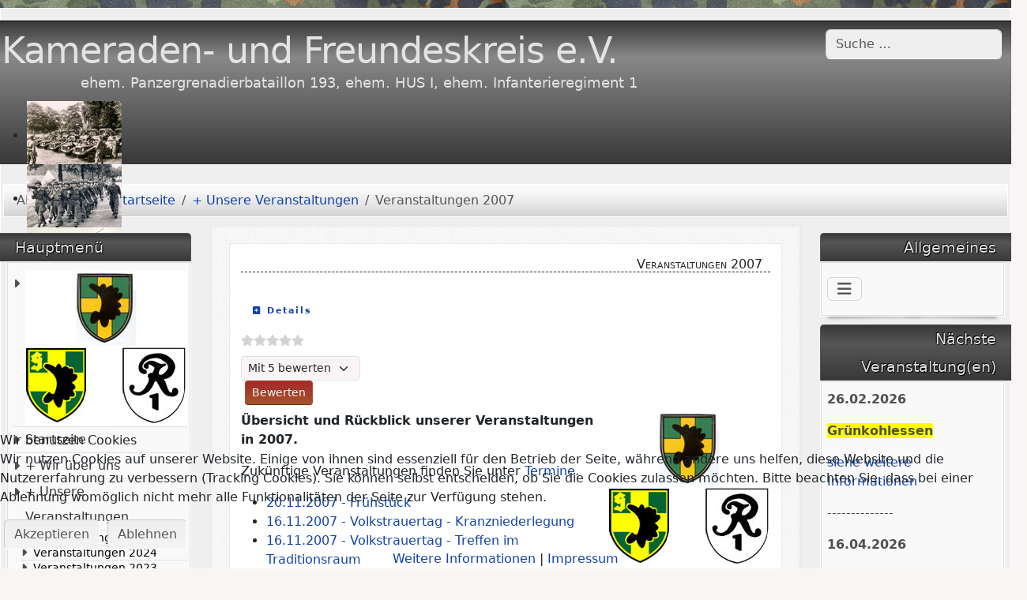

--- FILE ---
content_type: text/html; charset=utf-8
request_url: https://www.panzergrenadierbataillon193.de/index.php/unsere-veranstaltungen/veranstaltungen-2007
body_size: 12837
content:
<!DOCTYPE html>
<html lang="de-de" dir="ltr">
	<head>
		<meta name="viewport" content="width=device-width, initial-scale=1">
		<meta charset="utf-8">
	<meta name="rights" content="Kameraden- und Freundeskreis e.V.">
	<meta name="author" content="Karl-Heinz Löffler">
	<meta name="description" content="Kameraden- und Freundeskreis e.V.">
	<meta name="generator" content="Joomla! - Open Source Content Management - Version 5.4.1">
	<title>Kameraden- und Freundkreis e.V. – Veranstaltungen 2007</title>
	<link href="/media/system/images/joomla-favicon.svg" rel="icon" type="image/svg+xml">
	<link href="/media/system/images/favicon.ico" rel="alternate icon" type="image/vnd.microsoft.icon">
	<link href="/media/system/images/joomla-favicon-pinned.svg" rel="mask-icon" color="#000">
	<link href="https://www.panzergrenadierbataillon193.de/index.php/component/finder/search?format=opensearch&amp;Itemid=101" rel="search" title="OpenSearch Kameraden- und Freundkreis e.V." type="application/opensearchdescription+xml">

		<link href="/media/vendor/bootstrap/css/bootstrap.min.css?5.3.8" rel="stylesheet">
	<link href="/media/system/css/joomla-fontawesome.min.css?6e35cf" rel="stylesheet">
	<link href="/media/plg_content_vote/css/rating.min.css?6e35cf" rel="stylesheet">
	<link href="/media/templates/site/allrounder/css/template.css?6e35cf" rel="stylesheet">
	<link href="/media/plg_system_webauthn/css/button.min.css?6e35cf" rel="stylesheet">
	<link href="/media/vendor/awesomplete/css/awesomplete.css?1.1.7" rel="stylesheet">
	<link href="/media/vendor/joomla-custom-elements/css/joomla-alert.min.css?0.4.1" rel="stylesheet">
	<link href="/plugins/system/cookiehint/css/redimstyle.css?6e35cf" rel="stylesheet">
	<link href="/media/com_jce/site/css/content.min.css?badb4208be409b1335b815dde676300e" rel="stylesheet">
	<link href="/modules/mod_ebrlatestentries/src/Asset/Css/ebrlatestentries.min.css" rel="stylesheet">
	<link href="/modules/mod_djimageslider/themes/default/css/djimageslider.css" rel="stylesheet">
	<style>:root {
  --bs-body-bg: rgb(250, 245, 245);
  --bs-body-bg-rgb: 250, 245, 245;
  --bs-body-color: rgb(33, 37, 41);
  --bs-body-color-rgb: 33, 37, 41;
  --bs-body-font-size: 1rem;
  --bs-body-line-height: 1.5;
  ;
  --allrounder-link-color: #1342ad;
  --allrounder-logo-color: #e3e3e3;
  --allrounder-slogan-color: #e3e3e3;
  --allrounder-wrapper-bg-color: rgba(239, 239, 239, 1);
  --allrounder-wrapper-bg-opacity: 1;
  --allrounder-wrapper-border-color: #ffffff;
  --allrounder-header-bg-color: #383838;
  --allrounder-header-bg-color-light: #888888;
  --allrounder-header-border-color: #000000;
  --allrounder-header-ribbon-color: #222222;
  --allrounder-subhead-bg-color: #f9f9f9;
  --allrounder-subhead-bg-color-dark: #d4d4d4;
  --allrounder-subhead-border-color: #ffffff;
  --allrounder-subhead-font-color: #555555;
  --allrounder-content-bg-color: #f9f9f9;
  --allrounder-content-border-color: #e9e9e9;
  --allrounder-article-bg-color: #ffffff;
  --allrounder-article-border-color: #e9e9e9;
  --allrounder-article-font-color: #484848;
  --allrounder-left-sidebar-width: 20%;
  --allrounder-right-sidebar-width: 20%;
  --allrounder-margin-top: 10px;
  --allrounder-margin-bottom: 5px;
  --allrounder-padding-top: 15px;
  --allrounder-padding-bottom: 10px;
  --allrounder-subfoot-bg-color: #313131;
  --allrounder-subfoot-font-color: #5b6c71;
  --allrounder-subfoot-border-top-color: #ffffff;
  --allrounder-subfoot-border-bottom-color: #222222;
  --allrounder-footer-bg-color: #222222;
  --allrounder-footer-bg-color-light: #7b7b7b;
  --allrounder-footer-font-color: #5b6c71;
  --allrounder-footer-border-color: #444444;
  --allrounder-footer-ribbon-color: #222222;
  --allrounder-footer-gotop-color: #ffffff;
  --allrounder-sidebar-module-title-bg-color: #383838;
  --allrounder-sidebar-module-title-bg-color-light: #565656;
  --allrounder-sidebar-module-title-border-color-top: #555555;
  --allrounder-sidebar-module-title-border-color-inner: #555555;
  --allrounder-sidebar-module-title-border-color-outer: #999999;
  --allrounder-sidebar-module-title-font-color: #dddddd;
  --allrounder-sidebar-module-title-ribbon-color: #222222;
  --allrounder-sidebar-module-content-bg-color: #f9f9f9;
  --allrounder-sidebar-module-content-border-color-inner: #dddddd;
  --allrounder-sidebar-module-content-border-color-outer: #ffffff;
  --allrounder-sidebar-module-content-font-color: #505050;
  --allrounder-module-font-color: #505050;
  --allrounder-module-bg-color: #ffffff;
  --allrounder-module-border-color: #dddddd;
  --allrounder-module-title-bg-color: #efefef;
  --allrounder-module-title-bg-color-light: #f2f2f2;
  --allrounder-module-title-border-color: #dddddd;
  --allrounder-menu-font-color: #333333;
  --allrounder-menu-border-bottom-color: #cccccc;
  --allrounder-menu-font-hover-color: #000000;
  --allrounder-menu-font-current-color: #000000;
  --allrounder-menu-font-submenu-color: #000000;
  --allrounder-input-font-color: #555555;
  --allrounder-input-bg-color: #efefef;
  --allrounder-input-font-hover-color: #555555;
  --allrounder-input-bg-hover-color: #f9f9f9;
  --allrounder-input-border-left-color: #cccccc;
  --allrounder-input-border-top-color: #cccccc;
  --allrounder-input-border-right-color: #ffffff;
  --allrounder-input-border-bottom-color: #ffffff;
  --allrounder-button-font-color: #555555;
  --allrounder-button-bg-color: #efefef;
  --allrounder-button-bg-color-light: #f4f4f4;
  --allrounder-button-font-hover-color: #000000;
  --allrounder-button-bg-hover-color: #ffffff;
  --allrounder-button-bg-hover-color-light: #ffffff;
  --allrounder-button-border-left-color: #cccccc;
  --allrounder-button-border-top-color: #cccccc;
  --allrounder-button-border-right-color: #ffffff;
  --allrounder-button-border-bottom-color: #ffffff;
  --allrounder-tooltip-font-color: #800000;
  --allrounder-tooltip-bg-color: #f2f3f5;
  --allrounder-tooltip-border-color: #a6a7ab;
  --allrounder-dropdown-bg-image: url(../images/menu/dropdown-smooth.png);
  --allrounder-dropdown-bg-image-parent: url(../images/menu/menu-parent-smooth.png);
  --allrounder-dropdown-bg-image-parent-hover: url(../images/menu/menu-parent-hover-smooth.png);
  --allrounder-dropdown-bg-color: #222222;
  --allrounder-dropdown-border-top-color: #ffffff;
  --allrounder-dropdown-border-bottom-color: #ffffff;
  --allrounder-dropdown-li-border-right-color: #555555;
  --allrounder-dropdown-li-a-border-left-color: #000000;
  --allrounder-dropdown-li-a-border-top-color: #000000;
  --allrounder-dropdown-li-a-border-right-color: #222222;
  --allrounder-dropdown-li-a-border-bottom-color: #333333;
  --allrounder-dropdown-li-a-font-color: #cccccc;
  --allrounder-dropdown-li-a-bg-color: #222222;
  --allrounder-dropdown-li-a-font-hover-color: #ffffff;
  --allrounder-dropdown-li-a-font-hover-color: #ffffff;
  --allrounder-dropdown-l2-ul-bg-color: #222222;
  --allrounder-dropdown-l2-ul-border-color: #000000;
  --allrounder-dropdown-l2-ul-li-a-border-left-color: #333333;
  --allrounder-dropdown-l2-ul-li-a-border-top-color: #000000;
  --allrounder-dropdown-l2-ul-li-a-border-right-color: #333333;
  --allrounder-dropdown-l2-ul-li-a-border-bottom-color: #333333;
  --allrounder-dropdown-l2-ul-li-a-font-color: #999999;
  --allrounder-dropdown-l2-ul-li-a-font-hover-color: #ffffff;
  --allrounder-dropdown-l2-ul-li-a-bg-color: #171717;
  --allrounder-dropdown-l2-ul-li-a-bg-hover-color: #212121;
}
body {
  background-image: url(https://www.panzergrenadierbataillon193.de/images/kfk/Flecktarn.jpg);
  background-repeat: repeat;
}</style>
	<style>#redim-cookiehint-bottom {position: fixed; z-index: 99999; left: 0px; right: 0px; bottom: 0px; top: auto !important;}</style>

		<script src="/media/templates/site/allrounder/js/template.js?6e35cf" defer></script>
	<script src="/media/vendor/jquery/js/jquery.min.js?3.7.1"></script>
	<script src="/media/legacy/js/jquery-noconflict.min.js?504da4"></script>
	<script type="application/json" class="joomla-script-options new">{"joomla.jtext":{"PLG_SYSTEM_WEBAUTHN_ERR_CANNOT_FIND_USERNAME":"Das Feld für den Benutzernamen wurde im Login-Modul nicht gefunden. Die passwortlose Authentifizierung funktioniert auf dieser Website nicht, bitte ein anderes Login-Modul verwenden.","PLG_SYSTEM_WEBAUTHN_ERR_EMPTY_USERNAME":"Bitte nur den Benutzernamen (aber NICHT das Passwort) eingeben, bevor die Anmeldeschaltfläche für Passkeys ausgewählt wird.","PLG_SYSTEM_WEBAUTHN_ERR_INVALID_USERNAME":"Der angegebene Benutzername entspricht nicht einem Benutzerkonto, das eine passwortlose Anmeldung auf dieser Website ermöglicht hat.","JSHOWPASSWORD":"Passwort anzeigen","JHIDEPASSWORD":"Passwort ausblenden","MOD_FINDER_SEARCH_VALUE":"Suche &hellip;","COM_FINDER_SEARCH_FORM_LIST_LABEL":"Suchergebnisse","JLIB_JS_AJAX_ERROR_OTHER":"Beim Abrufen von JSON-Daten wurde ein HTTP-Statuscode %s zurückgegeben.","JLIB_JS_AJAX_ERROR_PARSE":"Ein Parsing-Fehler trat bei der Verarbeitung der folgenden JSON-Daten auf:<br><code style='color:inherit;white-space:pre-wrap;padding:0;margin:0;border:0;background:inherit;'>%s<\/code>","ERROR":"Fehler","MESSAGE":"Nachricht","NOTICE":"Hinweis","WARNING":"Warnung","JCLOSE":"Schließen","JOK":"OK","JOPEN":"Öffnen"},"finder-search":{"url":"\/index.php\/component\/finder\/?task=suggestions.suggest&format=json&tmpl=component&Itemid=101"},"system.paths":{"root":"","rootFull":"https:\/\/www.panzergrenadierbataillon193.de\/","base":"","baseFull":"https:\/\/www.panzergrenadierbataillon193.de\/"},"csrf.token":"8453c40625f2b12b4f559a13f8928004","system.keepalive":{"interval":840000,"uri":"\/index.php\/component\/ajax\/?format=json"}}</script>
	<script src="/media/system/js/core.min.js?a3d8f8"></script>
	<script src="/media/vendor/bootstrap/js/collapse.min.js?5.3.8" type="module"></script>
	<script src="/media/system/js/keepalive.min.js?08e025" type="module"></script>
	<script src="/media/system/js/fields/passwordview.min.js?61f142" defer></script>
	<script src="/media/vendor/awesomplete/js/awesomplete.min.js?1.1.7" defer></script>
	<script src="/media/com_finder/js/finder.min.js?755761" type="module"></script>
	<script src="/media/system/js/messages.min.js?9a4811" type="module"></script>
	<script src="/media/plg_system_webauthn/js/login.min.js?6e35cf" defer></script>
	<script src="/media/djextensions/jquery-easing-1.4.1/jquery.easing.min.js"></script>
	<script src="/modules/mod_djimageslider/assets/js/slider.js?v=4.6.4"></script>
	<script type="application/ld+json">{"@context":"https://schema.org","@type":"BreadcrumbList","@id":"https://www.panzergrenadierbataillon193.de/#/schema/BreadcrumbList/17","itemListElement":[{"@type":"ListItem","position":1,"item":{"@id":"https://www.panzergrenadierbataillon193.de/index.php","name":"Startseite"}},{"@type":"ListItem","position":2,"item":{"@id":"https://www.panzergrenadierbataillon193.de/index.php/unsere-veranstaltungen","name":"+ Unsere Veranstaltungen"}},{"@type":"ListItem","position":3,"item":{"@id":"https://www.panzergrenadierbataillon193.de/index.php/unsere-veranstaltungen/veranstaltungen-2007","name":"Veranstaltungen 2007"}}]}</script>
	<script type="application/ld+json">{"@context":"https://schema.org","@graph":[{"@type":"Organization","@id":"https://www.panzergrenadierbataillon193.de/#/schema/Organization/base","name":"Kameraden- und Freundkreis e.V.","url":"https://www.panzergrenadierbataillon193.de/"},{"@type":"WebSite","@id":"https://www.panzergrenadierbataillon193.de/#/schema/WebSite/base","url":"https://www.panzergrenadierbataillon193.de/","name":"Kameraden- und Freundkreis e.V.","publisher":{"@id":"https://www.panzergrenadierbataillon193.de/#/schema/Organization/base"},"potentialAction":{"@type":"SearchAction","target":"https://www.panzergrenadierbataillon193.de/index.php/component/finder/search?q={search_term_string}&amp;Itemid=101","query-input":"required name=search_term_string"}},{"@type":"WebPage","@id":"https://www.panzergrenadierbataillon193.de/#/schema/WebPage/base","url":"https://www.panzergrenadierbataillon193.de/index.php/unsere-veranstaltungen/veranstaltungen-2007","name":"Kameraden- und Freundkreis e.V. – Veranstaltungen 2007","description":"Kameraden- und Freundeskreis e.V.","isPartOf":{"@id":"https://www.panzergrenadierbataillon193.de/#/schema/WebSite/base"},"about":{"@id":"https://www.panzergrenadierbataillon193.de/#/schema/Organization/base"},"inLanguage":"de-DE","breadcrumb":{"@id":"https://www.panzergrenadierbataillon193.de/#/schema/BreadcrumbList/17"}},{"@type":"Article","@id":"https://www.panzergrenadierbataillon193.de/#/schema/com_content/article/412","name":"Veranstaltungen 2007","headline":"Veranstaltungen 2007","inLanguage":"de-DE","interactionStatistic":{"@type":"InteractionCounter","userInteractionCount":4032},"isPartOf":{"@id":"https://www.panzergrenadierbataillon193.de/#/schema/WebPage/base"}}]}</script>

			
<!-- BEGIN Advanced Google Analytics - http://deconf.com/advanced-google-analytics-joomla/ -->

<script async src="https://www.googletagmanager.com/gtag/js?id=G-5VRXPE48CF"></script>
<script>
  window.dataLayer = window.dataLayer || [];
  function gtag(){dataLayer.push(arguments);}
  gtag('js', new Date());
  gtag('config', 'G-5VRXPE48CF')
  if (window.performance) {
    var timeSincePageLoad = Math.round(performance.now());
    gtag('event', 'timing_complete', {
      'name': 'load',
      'value': timeSincePageLoad,
      'event_category': 'JS Dependencies'
    });
  }
</script>
<!-- END Advanced Google Analytics -->


</head>
	<body>
		<div id="wrapper" class="container-md has-ribbons">
									<div id="header_container">
									<div id="header">
																			<div id="banner_outer">
								<div id="banner">
									
<form class="mod-finder js-finder-searchform form-search" action="/index.php/component/finder/search?Itemid=101" method="get" role="search">
    <label for="mod-finder-searchword130" class="visually-hidden finder">Suchen</label><input type="text" name="q" id="mod-finder-searchword130" class="js-finder-search-query form-control" value="" placeholder="Suche &hellip;">
            <input type="hidden" name="Itemid" value="101"></form>

								</div>
							</div>
												<div id="logo">
																													<a class="logo"
								   href="/index.php">Kameraden- und Freundeskreis e.V.</a>
																						<div class="slogan">ehem. Panzergrenadierbataillon 193, ehem. HUS I, ehem. Infanterieregiment 1</div>
													</div>
													<div id="headermodule2">
								

<div style="border: 0px !important;">
    <div id="djslider-loader141" class="djslider-loader djslider-loader-default" data-animation='{"auto":"1","looponce":"0","transition":"easeInOutCubic","css3transition":"cubic-bezier(0.645, 0.045, 0.355, 1.000)","duration":400,"delay":3400}' data-djslider='{"id":141,"slider_type":"0","slide_size":123,"visible_slides":"9","direction":"left","show_buttons":"1","show_arrows":"1","preload":"800","css3":"1"}' tabindex="0">
        <div id="djslider141" class="djslider djslider-default" style="height: 80px; width: 1104px; max-width: 1104px !important;">
            <div id="slider-container141" class="slider-container" >
                <ul id="slider141" class="djslider-in">
                                            <li style="margin: 0 3px 0px 0 !important; height: 80px; width: 120px;">
                                                                                            <img class="dj-image" src="/images/header/1960-21.jpg" alt="1960-21.jpg"  style="width: 100%; height: auto;"/>
                                                                                        
                        </li>
                                            <li style="margin: 0 3px 0px 0 !important; height: 80px; width: 120px;">
                                                                                            <img class="dj-image" src="/images/header/1960-30.jpg" alt="1960-30.jpg"  style="width: 100%; height: auto;"/>
                                                                                        
                        </li>
                                            <li style="margin: 0 3px 0px 0 !important; height: 80px; width: 120px;">
                                                                                            <img class="dj-image" src="/images/header/1961-085.jpg" alt="1961-085.jpg"  style="width: 100%; height: auto;"/>
                                                                                        
                        </li>
                                            <li style="margin: 0 3px 0px 0 !important; height: 80px; width: 120px;">
                                                                                            <img class="dj-image" src="/images/header/1961-84.jpg" alt="1961-84.jpg"  style="width: 100%; height: auto;"/>
                                                                                        
                        </li>
                                            <li style="margin: 0 3px 0px 0 !important; height: 80px; width: 120px;">
                                                                                            <img class="dj-image" src="/images/header/1965-158.jpg" alt="1965-158.jpg"  style="width: 100%; height: auto;"/>
                                                                                        
                        </li>
                                            <li style="margin: 0 3px 0px 0 !important; height: 80px; width: 120px;">
                                                                                            <img class="dj-image" src="/images/header/1967-1.jpg" alt="1967-1.jpg"  style="width: 100%; height: auto;"/>
                                                                                        
                        </li>
                                            <li style="margin: 0 3px 0px 0 !important; height: 80px; width: 120px;">
                                                                                            <img class="dj-image" src="/images/header/1970-024.jpg" alt="1970-024.jpg"  style="width: 100%; height: auto;"/>
                                                                                        
                        </li>
                                            <li style="margin: 0 3px 0px 0 !important; height: 80px; width: 120px;">
                                                                                            <img class="dj-image" src="/images/header/1970-19.jpg" alt="1970-19.jpg"  style="width: 100%; height: auto;"/>
                                                                                        
                        </li>
                                            <li style="margin: 0 3px 0px 0 !important; height: 80px; width: 120px;">
                                                                                            <img class="dj-image" src="/images/header/1973-64.jpg" alt="1973-64.jpg"  style="width: 100%; height: auto;"/>
                                                                                        
                        </li>
                                            <li style="margin: 0 3px 0px 0 !important; height: 80px; width: 120px;">
                                                                                            <img class="dj-image" src="/images/header/1975-alexi-05.jpg" alt="1975-alexi-05.jpg"  style="width: 100%; height: auto;"/>
                                                                                        
                        </li>
                                            <li style="margin: 0 3px 0px 0 !important; height: 80px; width: 120px;">
                                                                                            <img class="dj-image" src="/images/header/1976-mersmann-08.jpg" alt="1976-mersmann-08.jpg"  style="width: 100%; height: auto;"/>
                                                                                        
                        </li>
                                            <li style="margin: 0 3px 0px 0 !important; height: 80px; width: 120px;">
                                                                                            <img class="dj-image" src="/images/header/1978-10.jpg" alt="1978-10.jpg"  style="width: 100%; height: auto;"/>
                                                                                        
                        </li>
                                            <li style="margin: 0 3px 0px 0 !important; height: 80px; width: 120px;">
                                                                                            <img class="dj-image" src="/images/header/1978-20a.jpg" alt="1978-20a.jpg"  style="width: 100%; height: auto;"/>
                                                                                        
                        </li>
                                            <li style="margin: 0 3px 0px 0 !important; height: 80px; width: 120px;">
                                                                                            <img class="dj-image" src="/images/header/1978-stiller-15.jpg" alt="1978-stiller-15.jpg"  style="width: 100%; height: auto;"/>
                                                                                        
                        </li>
                                            <li style="margin: 0 3px 0px 0 !important; height: 80px; width: 120px;">
                                                                                            <img class="dj-image" src="/images/header/1979-alexi-01.jpg" alt="1979-alexi-01.jpg"  style="width: 100%; height: auto;"/>
                                                                                        
                        </li>
                                            <li style="margin: 0 3px 0px 0 !important; height: 80px; width: 120px;">
                                                                                            <img class="dj-image" src="/images/header/1981-01.jpg" alt="1981-01.jpg"  style="width: 100%; height: auto;"/>
                                                                                        
                        </li>
                                            <li style="margin: 0 3px 0px 0 !important; height: 80px; width: 120px;">
                                                                                            <img class="dj-image" src="/images/header/1981-loeffler-32.jpg" alt="1981-loeffler-32.jpg"  style="width: 100%; height: auto;"/>
                                                                                        
                        </li>
                                            <li style="margin: 0 3px 0px 0 !important; height: 80px; width: 120px;">
                                                                                            <img class="dj-image" src="/images/header/1981-loeffler-37.jpg" alt="1981-loeffler-37.jpg"  style="width: 100%; height: auto;"/>
                                                                                        
                        </li>
                                            <li style="margin: 0 3px 0px 0 !important; height: 80px; width: 120px;">
                                                                                            <img class="dj-image" src="/images/header/1981-manneck-09.jpg" alt="1981-manneck-09.jpg"  style="width: 100%; height: auto;"/>
                                                                                        
                        </li>
                                            <li style="margin: 0 3px 0px 0 !important; height: 80px; width: 120px;">
                                                                                            <img class="dj-image" src="/images/header/1982-11.jpg" alt="1982-11.jpg"  style="width: 100%; height: auto;"/>
                                                                                        
                        </li>
                                            <li style="margin: 0 3px 0px 0 !important; height: 80px; width: 120px;">
                                                                                            <img class="dj-image" src="/images/header/1982-dicks-15.jpg" alt="1982-dicks-15.jpg"  style="width: 100%; height: auto;"/>
                                                                                        
                        </li>
                                            <li style="margin: 0 3px 0px 0 !important; height: 80px; width: 120px;">
                                                                                            <img class="dj-image" src="/images/header/1982-loeffler-12.jpg" alt="1982-loeffler-12.jpg"  style="width: 100%; height: auto;"/>
                                                                                        
                        </li>
                                            <li style="margin: 0 3px 0px 0 !important; height: 80px; width: 120px;">
                                                                                            <img class="dj-image" src="/images/header/1983-08.jpg" alt="1983-08.jpg"  style="width: 100%; height: auto;"/>
                                                                                        
                        </li>
                                            <li style="margin: 0 3px 0px 0 !important; height: 80px; width: 120px;">
                                                                                            <img class="dj-image" src="/images/header/1983-manneck-11.jpg" alt="1983-manneck-11.jpg"  style="width: 100%; height: auto;"/>
                                                                                        
                        </li>
                                            <li style="margin: 0 3px 0px 0 !important; height: 80px; width: 120px;">
                                                                                            <img class="dj-image" src="/images/header/1983-manneck-27.jpg" alt="1983-manneck-27.jpg"  style="width: 100%; height: auto;"/>
                                                                                        
                        </li>
                                            <li style="margin: 0 3px 0px 0 !important; height: 80px; width: 120px;">
                                                                                            <img class="dj-image" src="/images/header/1984-manneck-02.jpg" alt="1984-manneck-02.jpg"  style="width: 100%; height: auto;"/>
                                                                                        
                        </li>
                                            <li style="margin: 0 3px 0px 0 !important; height: 80px; width: 120px;">
                                                                                            <img class="dj-image" src="/images/header/1984-manneck-22.jpg" alt="1984-manneck-22.jpg"  style="width: 100%; height: auto;"/>
                                                                                        
                        </li>
                                            <li style="margin: 0 3px 0px 0 !important; height: 80px; width: 120px;">
                                                                                            <img class="dj-image" src="/images/header/1985-37.jpg" alt="1985-37.jpg"  style="width: 100%; height: auto;"/>
                                                                                        
                        </li>
                                            <li style="margin: 0 3px 0px 0 !important; height: 80px; width: 120px;">
                                                                                            <img class="dj-image" src="/images/header/1986-loeffler-01.jpg" alt="1986-loeffler-01.jpg"  style="width: 100%; height: auto;"/>
                                                                                        
                        </li>
                                            <li style="margin: 0 3px 0px 0 !important; height: 80px; width: 120px;">
                                                                                            <img class="dj-image" src="/images/header/1987-scheidt-12.jpg" alt="1987-scheidt-12.jpg"  style="width: 100%; height: auto;"/>
                                                                                        
                        </li>
                                            <li style="margin: 0 3px 0px 0 !important; height: 80px; width: 120px;">
                                                                                            <img class="dj-image" src="/images/header/1988-loeffler-02.jpg" alt="1988-loeffler-02.jpg"  style="width: 100%; height: auto;"/>
                                                                                        
                        </li>
                                            <li style="margin: 0 3px 0px 0 !important; height: 80px; width: 120px;">
                                                                                            <img class="dj-image" src="/images/header/1988-manneck-37.jpg" alt="1988-manneck-37.jpg"  style="width: 100%; height: auto;"/>
                                                                                        
                        </li>
                                            <li style="margin: 0 3px 0px 0 !important; height: 80px; width: 120px;">
                                                                                            <img class="dj-image" src="/images/header/1989-37.jpg" alt="1989-37.jpg"  style="width: 100%; height: auto;"/>
                                                                                        
                        </li>
                                            <li style="margin: 0 3px 0px 0 !important; height: 80px; width: 120px;">
                                                                                            <img class="dj-image" src="/images/header/1989-54.jpg" alt="1989-54.jpg"  style="width: 100%; height: auto;"/>
                                                                                        
                        </li>
                                            <li style="margin: 0 3px 0px 0 !important; height: 80px; width: 120px;">
                                                                                            <img class="dj-image" src="/images/header/1989-manneck-35.jpg" alt="1989-manneck-35.jpg"  style="width: 100%; height: auto;"/>
                                                                                        
                        </li>
                                            <li style="margin: 0 3px 0px 0 !important; height: 80px; width: 120px;">
                                                                                            <img class="dj-image" src="/images/header/1996-01.jpg" alt="1996-01.jpg"  style="width: 100%; height: auto;"/>
                                                                                        
                        </li>
                                            <li style="margin: 0 3px 0px 0 !important; height: 80px; width: 120px;">
                                                                                            <img class="dj-image" src="/images/header/198811.jpg" alt="198811.jpg"  style="width: 100%; height: auto;"/>
                                                                                        
                        </li>
                                            <li style="margin: 0 3px 0px 0 !important; height: 80px; width: 120px;">
                                                                                            <img class="dj-image" src="/images/header/198930.jpg" alt="198930.jpg"  style="width: 100%; height: auto;"/>
                                                                                        
                        </li>
                                    </ul>
            </div>
                            <div id="navigation141" class="navigation-container" style="top: 37.5%; margin: 0 0.452898550725%;">
                                            <img id="prev141" class="prev-button showOnHover" src="/modules/mod_djimageslider/themes/default/images/prev.png" alt="Previous" tabindex="0" />
                        <img id="next141" class="next-button showOnHover" src="/modules/mod_djimageslider/themes/default/images/next.png" alt="Next" tabindex="0" />
                                                                <img id="play141" class="play-button showOnHover" src="/modules/mod_djimageslider/themes/default/images/play.png" alt="Play" tabindex="0" />
                        <img id="pause141" class="pause-button showOnHover" src="/modules/mod_djimageslider/themes/default/images/pause.png" alt="Pause" tabindex="0" />
                                    </div>
                                </div>
    </div>
</div>
<div class="djslider-end" style="clear: both" tabindex="0"></div>
								<div class="clearfix"></div>
							</div>
												<span class="ribbon left">&nbsp;</span>
						<span class="ribbon right">&nbsp;</span>
					</div>
																			</div>
							<div id="subhead">
											<nav class="mod-breadcrumbs__wrapper" aria-label="Breadcrumbs">
    <ol class="mod-breadcrumbs breadcrumb px-3 py-2">
                    <li class="mod-breadcrumbs__here float-start">
                Aktuelle Seite: &#160;
            </li>
        
        <li class="mod-breadcrumbs__item breadcrumb-item"><a href="/index.php" class="pathway"><span>Startseite</span></a></li><li class="mod-breadcrumbs__item breadcrumb-item"><a href="/index.php/unsere-veranstaltungen" class="pathway"><span>+ Unsere Veranstaltungen</span></a></li><li class="mod-breadcrumbs__item breadcrumb-item active"><span>Veranstaltungen 2007</span></li>    </ol>
    </nav>

														</div>
						<div id="foot_container">
					<div id="foot">
					<div id="foot1" class="row">
				<div class="foot1 allrounderchrome ">
	<div class="module-content shadowed">
		<div class="chrome-border">
			<div class="module-inner">
									<h3 class="moduleh3">
						Neueste Beiträge					</h3>
								<ul class="mod-articleslatest latestnews mod-list">
    <li itemscope itemtype="https://schema.org/Article">
        <a href="/index.php/unsere-veranstaltungen/veranstaltungen-2025/11-12-2025-jahresabschlussfruehstueck" itemprop="url">
            <span itemprop="name">
                11.12.2025 - Jahresabschlussfrühstück            </span>
        </a>
    </li>
    <li itemscope itemtype="https://schema.org/Article">
        <a href="/index.php/unsere-veranstaltungen/veranstaltungen-2025/29-11-2025-korpsmahlzeit-in-soest" itemprop="url">
            <span itemprop="name">
                29.11.2025 - Korpsmahlzeit in Soest            </span>
        </a>
    </li>
    <li itemscope itemtype="https://schema.org/Article">
        <a href="/index.php/unsere-veranstaltungen/veranstaltungen-2025/27-11-2025-stammtisch-in-handorf" itemprop="url">
            <span itemprop="name">
                27.11.2025 - Stammtisch in Handorf            </span>
        </a>
    </li>
    <li itemscope itemtype="https://schema.org/Article">
        <a href="/index.php/unsere-veranstaltungen/veranstaltungen-2025/14-11-2025-kranzniederlegung-zum-volkstrauertag" itemprop="url">
            <span itemprop="name">
                14.11.2025 - Kranzniederlegung zum Volkstrauertag            </span>
        </a>
    </li>
    <li itemscope itemtype="https://schema.org/Article">
        <a href="/index.php/unsere-veranstaltungen/veranstaltungen-2025/04-10-2025-60-jahre-patenschaft-5-linie-regiment-und-dem-pzgrenbtl-193" itemprop="url">
            <span itemprop="name">
                04.10.2025 - 60 Jahre Patenschaft - 5 Linie Regiment und dem PzGrenBtl 193            </span>
        </a>
    </li>
</ul>
			</div>
		</div>
	</div>
</div>

			</div>
					<div id="foot2" class="row">
				<div class="foot2 allrounderchrome ">
	<div class="module-content shadowed">
		<div class="chrome-border">
			<div class="module-inner">
									<h3 class="moduleh3">
						Besucherzähler					</h3>
								<ul class="mod-stats list-group">
    <li class="list-group-item">
        Benutzer        <span class="badge bg-secondary float-end rounded-pill">150</span>
    </li>
    <li class="list-group-item">
        Beiträge        <span class="badge bg-secondary float-end rounded-pill">726</span>
    </li>
    <li class="list-group-item">
        Beitragsaufrufe        <span class="badge bg-secondary float-end rounded-pill">2455619</span>
    </li>
</ul>
			</div>
		</div>
	</div>
</div>

			</div>
			</div>
									<div id="footermodule">
						<div class="mod-footer">
    <div class="footer1">Copyright &#169; 2026 Kameraden- und Freundkreis e.V.. Alle Rechte vorbehalten.</div>
    <div class="footer2"><a href='https://www.joomla.org' target='_blank' rel='noopener noreferrer'>Joomla!</a> ist freie, unter der <a href='https://www.gnu.org/licenses/gpl-2.0.html' target='_blank' rel='noopener noreferrer'>GNU/GPL-Lizenz</a> veröffentlichte Software.</div>
</div>

					</div>
													<div id="subfoot">
											</div>
								<div class="clearfix"></div>
				<div id="footer">
					<div class="footer-inner">
						<span class="ribbon left">&nbsp;</span>
						<span class="ribbon right">&nbsp;</span>
						<div id="scroll_up">
							<a href="#" id="gotop" title="Scrolle zum Anfang">
								&uarr;&uarr;&uarr;							</a>
						</div>
											</div>
					<div class="footer-bottom">
													<span id="date">Donnerstag, 08. Januar 2026</span>
											</div>
				</div>
				<div class="clearfix"></div>
			</div>
			<div id="container">
												<div class="row">
											<div id="leftcol" class="order-md-1 order-1">
							<div class="sidebar-left allroundersidebarchrome shadowed">
			<h3 class="moduleh3-sidebar">
			Hauptmenü			<span class="ribbon">&nbsp;</span>
		</h3>
		<div class="module">
		<div class="module-inner">
			<ul class="mod-menu mod-list nav ">
<li class="nav-item item-901"><a href="/index.php/logobild" ><img src="/images/logokfk/logo-kfk.jpg" alt="Logobild"></a></li><li class="nav-item item-101 default"><a href="/index.php" >Startseite</a></li><li class="nav-item item-102 parent"><a href="/index.php/wir-ueber-uns" >+ Wir über uns</a></li><li class="nav-item item-166 active deeper parent"><a href="/index.php/unsere-veranstaltungen" >+ Unsere Veranstaltungen</a><ul class="mod-menu__sub list-unstyled small"><li class="nav-item item-1554 parent"><a href="/index.php/unsere-veranstaltungen/veranstaltungen-2025" >Veranstaltungen 2025</a></li><li class="nav-item item-1490 parent"><a href="/index.php/unsere-veranstaltungen/veranstaltungen-2024" >Veranstaltungen 2024</a></li><li class="nav-item item-907 parent"><a href="/index.php/unsere-veranstaltungen/veranstaltungen-2023" >Veranstaltungen 2023</a></li><li class="nav-item item-217 parent"><a href="/index.php/unsere-veranstaltungen/veranstaltungen-2022" >Veranstaltungen 2022</a></li><li class="nav-item item-248 parent"><a href="/index.php/unsere-veranstaltungen/veranstaltungen-2021" >Veranstaltungen 2021</a></li><li class="nav-item item-263 parent"><a href="/index.php/unsere-veranstaltungen/veranstaltungen-2020" >Veranstaltungen 2020</a></li><li class="nav-item item-275 parent"><a href="/index.php/unsere-veranstaltungen/veranstaltungen-2019" >Veranstaltungen 2019</a></li><li class="nav-item item-304 parent"><a href="/index.php/unsere-veranstaltungen/veranstaltungen-2018" >Veranstaltungen 2018</a></li><li class="nav-item item-334 parent"><a href="/index.php/unsere-veranstaltungen/veranstaltungen-2017" >Veranstaltungen 2017</a></li><li class="nav-item item-364 parent"><a href="/index.php/unsere-veranstaltungen/veranstaltungen-2016" >Veranstaltungen 2016</a></li><li class="nav-item item-395 parent"><a href="/index.php/unsere-veranstaltungen/veranstaltungen-2015" >Veranstaltungen 2015</a></li><li class="nav-item item-423 parent"><a href="/index.php/unsere-veranstaltungen/veranstaltungen-2014" >Veranstaltungen 2014</a></li><li class="nav-item item-460 parent"><a href="/index.php/unsere-veranstaltungen/veranstaltungen-2013" >Veranstaltungen 2013</a></li><li class="nav-item item-495 parent"><a href="/index.php/unsere-veranstaltungen/veranstaltungen-2012" >Veranstaltungen 2012</a></li><li class="nav-item item-532 parent"><a href="/index.php/unsere-veranstaltungen/veranstaltungen-2011" >Veranstaltungen 2011</a></li><li class="nav-item item-559 parent"><a href="/index.php/unsere-veranstaltungen/veranstaltungen-2010" >Veranstaltungen 2010</a></li><li class="nav-item item-592 parent"><a href="/index.php/unsere-veranstaltungen/veranstaltungen-2009" >Veranstaltungen 2009</a></li><li class="nav-item item-612 parent"><a href="/index.php/unsere-veranstaltungen/veranstaltungen-2008" >Veranstaltungen 2008</a></li><li class="nav-item item-629 current active deeper parent"><a href="/index.php/unsere-veranstaltungen/veranstaltungen-2007" aria-current="page">Veranstaltungen 2007</a><ul class="mod-menu__sub list-unstyled small"><li class="nav-item item-630"><a href="/index.php/unsere-veranstaltungen/veranstaltungen-2007/20-11-2007-fruehstueck" >20.11.2007 - Frühstück</a></li><li class="nav-item item-631"><a href="/index.php/unsere-veranstaltungen/veranstaltungen-2007/16-11-2007-volkstrauertag-kranzniederlegung" >16.11.2007 - Volkstrauertag - Kranzniederlegung</a></li><li class="nav-item item-632"><a href="/index.php/unsere-veranstaltungen/veranstaltungen-2007/16-11-2007-volkstrauertag-traditionsraum" >16.11.2007 - Volkstrauertag - Traditionsraum</a></li></ul></li><li class="nav-item item-633"><a href="/index.php/unsere-veranstaltungen/veranstaltungen-2006" >Veranstaltungen 2006</a></li><li class="nav-item item-634"><a href="/index.php/unsere-veranstaltungen/veranstaltungen-2002" >Veranstaltungen 2002</a></li><li class="nav-item item-635 parent"><a href="/index.php/unsere-veranstaltungen/veranstaltungen-1998" >Veranstaltungen 1998</a></li><li class="nav-item item-638"><a href="/index.php/unsere-veranstaltungen/veranstaltungen-1990" >Veranstaltungen 1990</a></li></ul></li><li class="nav-item item-639"><a href="/index.php/mitglied-werden" >Mitglied werden</a></li><li class="nav-item item-640 parent"><a href="/index.php/panzergrenadierbataillon-193" ><img src="/images/icons/pzgrenbtl193.jpg" alt="Panzergrenadierbataillon 193"><span class="image-title">Panzergrenadierbataillon 193</span></a></li><li class="nav-item item-726 parent"><a href="/index.php/heeresunteroffizierschule-i-hus-i" ><img src="/images/icons/HUSI.jpg" alt="Heeresunteroffizierschule I (HUS I)"><span class="image-title">Heeresunteroffizierschule I (HUS I)</span></a></li><li class="nav-item item-827 parent"><a href="/index.php/infanterieregiment-1-ir1" ><img src="/images/icons/IR1.jpg" alt="Infanterieregiment 1 (IR1)"><span class="image-title">Infanterieregiment 1 (IR1)</span></a></li><li class="nav-item item-852 parent"><a href="/index.php/panzergrenadierbrigade-19" ><img src="/images/icons/28px-Panzergrenadierbrigade_19.jpg" alt="Panzergrenadierbrigade 19 "><span class="image-title">Panzergrenadierbrigade 19 </span></a></li><li class="nav-item item-854 parent"><a href="/index.php/luetzow-kaserne-muenster" >Lützow-Kaserne Münster</a></li><li class="nav-item item-857 parent"><a href="/index.php/formulare" >Formulare</a></li><li class="nav-item item-859"><a href="/index.php/gaestebuch" >Gästebuch</a></li><li class="nav-item item-858"><a href="/index.php/chronik-der-bearbeitung" >Chronik der Bearbeitung</a></li><li class="nav-item item-860"><a href="/index.php/kontakt" >Kontakt</a></li><li class="nav-item item-877"><a href="/index.php/links" >Links</a></li></ul>
		</div>
	</div>
</div>
<div class="sidebar-left allroundersidebarchrome shadowed">
			<h3 class="moduleh3-sidebar">
			Mitgliederbereich			<span class="ribbon">&nbsp;</span>
		</h3>
		<div class="module">
		<div class="module-inner">
			<form id="login-form-16" class="mod-login" action="/index.php/unsere-veranstaltungen/veranstaltungen-2007" method="post">

            <div class="mod-login__pretext pretext">
            <p>Sie benötigen als registriertes Mitglied Ihren Nachnamen und Ihr zugesendetes Passwort.</p>
        </div>
    
    <div class="mod-login__userdata userdata">
        <div class="mod-login__username form-group">
                            <label for="modlgn-username-16">Benutzername</label>
                <input id="modlgn-username-16" type="text" name="username" class="form-control" autocomplete="username" placeholder="Benutzername">
                    </div>

        <div class="mod-login__password form-group">
                            <label for="modlgn-passwd-16">Passwort</label>
                <div class="input-group">
                    <input id="modlgn-passwd-16" type="password" name="password" autocomplete="current-password" class="form-control" placeholder="Passwort">
                    <button type="button" class="btn btn-secondary input-password-toggle">
                        <span class="icon-eye icon-fw" aria-hidden="true"></span>
                        <span class="visually-hidden">Passwort anzeigen</span>
                    </button>
                </div>
                    </div>

                    <div class="mod-login__remember form-group">
                <div id="form-login-remember-16" class="form-check">
                    <input type="checkbox" name="remember" class="form-check-input" value="yes" id="form-login-input-remember-16">
                    <label class="form-check-label" for="form-login-input-remember-16">
                        Angemeldet bleiben                    </label>
                </div>
            </div>
        
                    <div class="mod-login__submit form-group">
                <button type="button"
                        class="btn btn-secondary w-100 plg_system_webauthn_login_button"
                                                    data-webauthn-form="login-form-16"
                                                                        title="Passkey verwenden"
                        id="plg_system_webauthn-DKpIIm6xHqVG-WGYqq31X"
                        >
                                            <svg aria-hidden="true" id="Passkey" xmlns="http://www.w3.org/2000/svg" viewBox="0 0 24 24"><g id="icon-passkey"><circle id="icon-passkey-head" cx="10.5" cy="6" r="4.5"/><path id="icon-passkey-key" d="M22.5,10.5a3.5,3.5,0,1,0-5,3.15V19L19,20.5,21.5,18,20,16.5,21.5,15l-1.24-1.24A3.5,3.5,0,0,0,22.5,10.5Zm-3.5,0a1,1,0,1,1,1-1A1,1,0,0,1,19,10.5Z"/><path id="icon-passkey-body" d="M14.44,12.52A6,6,0,0,0,12,12H9a6,6,0,0,0-6,6v2H16V14.49A5.16,5.16,0,0,1,14.44,12.52Z"/></g></svg>
                                        Passkey verwenden                </button>
            </div>
        
        <div class="mod-login__submit form-group">
            <button type="submit" name="Submit" class="btn btn-primary w-100">Anmelden</button>
        </div>

                    <ul class="mod-login__options list-unstyled">
                <li>
                    <a href="/index.php/component/users/reset?Itemid=101">
                    Passwort vergessen?</a>
                </li>
                <li>
                    <a href="/index.php/component/users/remind?Itemid=101">
                    Benutzername vergessen?</a>
                </li>
                            </ul>
        <input type="hidden" name="option" value="com_users">
        <input type="hidden" name="task" value="user.login">
        <input type="hidden" name="return" value="aW5kZXgucGhwP0l0ZW1pZD04NjM=">
        <input type="hidden" name="8453c40625f2b12b4f559a13f8928004" value="1">    </div>
            <div class="mod-login__posttext posttext">
            <p>Falls Sie sich als neues Mitglied registrieren möchten, nutzen Sie bitte unseren Aufnahmeantrag im Menü unter "Formulare".</p>
        </div>
    </form>
		</div>
	</div>
</div>
<div class="sidebar-left allroundersidebarchrome shadowed">
		<div class="module">
		<div class="module-inner">
			<ul class="mod-menu mod-list nav ">
<li class="nav-item item-861"><a href="/index.php/datenschutzerklaerung" >Datenschutzerklärung</a></li><li class="nav-item item-862"><a href="/index.php/impressum" >Impressum</a></li></ul>
		</div>
	</div>
</div>

						</div>
																<div id="rightcol" class="order-md-5 order-5">
							<div class="sidebar-right allroundersidebarchrome shadowed">
			<h3 class="moduleh3-sidebar">
			Allgemeines			<span class="ribbon">&nbsp;</span>
		</h3>
		<div class="module">
		<div class="module-inner">
			
<nav class="navbar navbar-expand-md" aria-label="Allgemeines">
	<button class="navbar-toggler navbar-toggler-right" type="button" data-bs-toggle="collapse" data-bs-target="#navbar122" aria-controls="navbar122" aria-expanded="false" aria-label="Navigation umschalten">
		<span class="icon-menu" aria-hidden="true"></span>
	</button>
	<div class="collapse navbar-collapse" id="navbar122">
		<ul class="mod-menu mod-list nav ">
<li class="nav-item item-149"><a href="/index.php/aktuelle-termine" >Aktuelle Termine</a></li></ul>
	</div>
</nav>
		</div>
	</div>
</div>
<div class="sidebar-right allroundersidebarchrome shadowed">
			<h3 class="moduleh3-sidebar">
			Nächste Veranstaltung(en)			<span class="ribbon">&nbsp;</span>
		</h3>
		<div class="module">
		<div class="module-inner">
			
<script src="//ajax.googleapis.com/ajax/libs/webfont/1.4.7/webfont.js"></script>

<script>



  WebFont.load({



    google: {



      families: ['allthatmattersmedium']



    }



  });



</script>

<style type="text/css">

@font-face {

	font-family: 'allthatmattersmedium';

	src: url('/modules/mod_postit/assets/fonts/allthatmatters-webfont.eot');

	src: url('/modules/mod_postit/assets/fonts/allthatmatters-webfont.eot?#iefix') format('embedded-opentype'),  url('/modules/mod_postit/assets/fonts/allthatmatters-webfont.woff') format('woff'),  url('/modules/mod_postit/assets/fonts/allthatmatters-webfont.ttf') format('truetype'),  url('/modules/mod_postit/assets/fonts/allthatmatters-webfont.svg#allthatmattersmedium') format('svg');

	font-weight: normal;

	font-style: normal;

}

..post-it-note {

 max-height:100%;



 max-width:100%;

 font-size:20px;

 color:!important;

 font-family:"allthatmattersmedium";

 line-height:24px !important;

 background-color:#ffffcc;

 padding-top:20px;

 padding-right:10px;

 padding-bottom:10px;

 padding-left:10px;

 -webkit-transform: rotate(-5.5deg);







	/* Firefox */







	-moz-transform: rotate(-5.5deg);







	/* IE */







	-ms-transform: rotate(-5.5deg);







	/* Opera */







	-o-transform: rotate(-5.5deg);

 box-shadow:5px 5px 7px #cccccc;

}



..editor-output {line-height:24px !important;}

. ol li, . ul li {line-height:24px !important;}

. .tack {

	position: absolute;

 top:-15px;

 left:5px;

	background-image: url("/modules/mod_postit/assets/img/blue.png");

	background-repeat: no-repeat;

	background-position: center center;

	height: 42px;

	width: 31px;

}



. .line {

	display: block;

}

. .wf-loading h1 {

	visibility: hidden;

}

. .wf-active h1, . .wf-inactive h1 {

	visibility: visible;

	font-family: 'Cantarell';

}



</style>



<div class=" post-it-note">

  <div class=" tack"></div>

  <div class=" text-box-cont"><span class=" editor-output"><p><strong>26.02.2026</strong></p>
<p><strong><span style="background-color: #ffff00;">Grünkohlessen</span></strong>&nbsp;</p>
<p><a href="https://www.panzergrenadierbataillon193.de/index.php/aktuelle-termine/eventdetail/117/-/gruenkohlessen-in-telgte-berdelhafen">siehe weitere Informationen</a>&nbsp;</p>
<p>--------------</p>
<p><strong>16.04.2026</strong></p>
<p><strong><span style="background-color: #ffff00;">Mitgliederversammlung</span></strong></p>
<p><a href="https://www.panzergrenadierbataillon193.de/index.php/aktuelle-termine/eventdetail/121/-/mitgliederversammlung">siehe weitere Informationen</a></p>
<p>--------------</p>
<p><strong>07.05.2026</strong></p>
<p><span style="background-color: #ffff00;"><strong>Spargelessen</strong></span></p>
<p><a href="https://www.panzergrenadierbataillon193.de/index.php/aktuelle-termine/eventdetail/118/-/spargelessen-in-telgte-berdelhafen">siehe weitere Informationen</a></p></span></div>

</div>

		</div>
	</div>
</div>
<div class="sidebar-right allroundersidebarchrome shadowed">
			<h3 class="moduleh3-sidebar">
			Neuester Gästebucheintrag			<span class="ribbon">&nbsp;</span>
		</h3>
		<div class="module">
		<div class="module-inner">
			<div class="easylast ">
            <div class="easylast-entry">
                            <div class="easylast-name">
                                            Ulrich Schumann                                    </div>
                                                            <div class="easylast-title">
                        Die guten 70-iger                    </div>
                                        <div class="easylast-text">
                Hallo und guten Tag Ihr Ehemaligen der Lüzow-Kaserne. Ich war vom 01.07.1974 bis 1978 in der 3. und 4. PzBtl 194 und habe mich in dieser Kaserne gut aufhehoben gefühlt. Alles hatte seine Ordnung und war sauber. Ich ging später zur Fachhochschule des Heeres für Wirtschaft nach Darmstadt und danach zu den Heeresfliegern nach Rheine.

Die Zeit in Handorf werde ich nie vergessen. Und unsere Übungen ...            </div>
                            <div class="easylast-small">
                    <img src="/components/com_easybookreloaded/src/Asset/Images/star_full.png" alt="Bewertung - 1 Star Full"><img src="/components/com_easybookreloaded/src/Asset/Images/star_full.png" alt="Bewertung - 2 Star Full"><img src="/components/com_easybookreloaded/src/Asset/Images/star_full.png" alt="Bewertung - 3 Star Full"><img src="/components/com_easybookreloaded/src/Asset/Images/star_full.png" alt="Bewertung - 4 Star Full"><img src="/components/com_easybookreloaded/src/Asset/Images/star_full.png" alt="Bewertung - 5 Star Full">                </div>
                                        <div class="easylast-small">
                    Freitag, 24. Oktober 2025                </div>
                                        <div class="easylast-link">
                    <a href="/index.php/gaestebuch#gbentry_201" title="Hallo und guten Tag Ihr Ehemaligen der Lüzow-Kaserne. Ich war vom 01.07.1974 bis 1978 in der 3. und 4. PzBtl 194 und habe mich in dieser Kaserne gut aufhehoben gefühlt. Alles hatte seine Ordnung und war sauber. Ich ging später zur Fachhochschule des Heeres für Wirtschaft nach Darmstadt und danach zu den Heeresfliegern nach Rheine. Die Zeit in Handorf werde ich nie vergessen. Und unsere Übungen ...">
                        Zum Eintrag                    </a>
                </div>
                    </div>
                <div class="easylast-sign">
            <a href="/index.php/gaestebuch/entry/add" title=" Eintrag hinzufügen">
                <button class="btn btn-success">
                    <span class="icon-new icon-white"></span>
                    Eintrag hinzufügen                </button>
            </a>
        </div>
    </div>
		</div>
	</div>
</div>
<div class="sidebar-right allroundersidebarchrome shadowed">
			<h3 class="moduleh3-sidebar">
			Haben Sie noch Fotos?			<span class="ribbon">&nbsp;</span>
		</h3>
		<div class="module">
		<div class="module-inner">
			
<div id="mod-custom133" class="mod-custom custom">
    <p><a href="/index.php/wir-ueber-uns/haben-sie-noch-fotos-aus-ihrer-dienstzeit"><img src="https://www.panzergrenadierbataillon193.com/images/nochfotos/fotostapel.jpg" alt="fotostapel.jpg" width="150" height="123" /></a></p></div>
		</div>
	</div>
</div>
<div class="sidebar-right allroundersidebarchrome shadowed">
			<h3 class="moduleh3-sidebar">
			Persönliche Fotos löschen lassen			<span class="ribbon">&nbsp;</span>
		</h3>
		<div class="module">
		<div class="module-inner">
			
<div id="mod-custom134" class="mod-custom custom">
    <p>Wenn Sie persönliche Fotos auf dieser Webseite von sich erkennen und diese Löschen möchten, sprechen Sie uns bitte an.<br />Nutzen Sie bitte unser&nbsp;<a href="/index.php/kontakt">Kontaktformular.</a></p></div>
		</div>
	</div>
</div>
<div class="sidebar-right allroundersidebarchrome shadowed">
			<h3 class="moduleh3-sidebar">
			Letzte Änderung			<span class="ribbon">&nbsp;</span>
		</h3>
		<div class="module">
		<div class="module-inner">
			
<div id="mod-custom135" class="mod-custom custom">
    <p><a href="/index.php/chronik-der-bearbeitung">11.12.2025</a></p></div>
		</div>
	</div>
</div>

						</div>
										<div id="content" class="col order-3">
												<div id="maincontent" class="row shadowed">
							<div id="system-message-container" aria-live="polite"></div>

							<div class="com-content-article item-page">
    <meta itemprop="inLanguage" content="de-DE">
    
    
        <div class="page-header">
        <h1>
            Veranstaltungen 2007        </h1>
                            </div>
        
        
            <dl class="article-info text-muted">

            <dt class="article-info-term">
                            Details                    </dt>

        
        
        
        
        
    
            
        
                    <dd class="hits">
    <span class="icon-eye icon-fw" aria-hidden="true"></span>
    <meta itemprop="interactionCount" content="UserPageVisits:4032">
    Zugriffe: 4032</dd>
            </dl>
    
    
        <div class="content_rating" role="img" aria-label="Bewertung: 0 von 5">
        <ul>
        <li class="vote-star-empty"><svg aria-hidden="true" xmlns="http://www.w3.org/2000/svg" viewBox="0 0 576 512"><!-- Font Awesome Free 5.15.1 by @fontawesome - https://fontawesome.com License - https://fontawesome.com/license/free (Icons: CC BY 4.0, Fonts: SIL OFL 1.1, Code: MIT License) --><path d="M259.3 17.8L194 150.2 47.9 171.5c-26.2 3.8-36.7 36.1-17.7 54.6l105.7 103-25 145.5c-4.5 26.3 23.2 46 46.4 33.7L288 439.6l130.7 68.7c23.2 12.2 50.9-7.4 46.4-33.7l-25-145.5 105.7-103c19-18.5 8.5-50.8-17.7-54.6L382 150.2 316.7 17.8c-11.7-23.6-45.6-23.9-57.4 0z"/></svg>
</li><li class="vote-star-empty"><svg aria-hidden="true" xmlns="http://www.w3.org/2000/svg" viewBox="0 0 576 512"><!-- Font Awesome Free 5.15.1 by @fontawesome - https://fontawesome.com License - https://fontawesome.com/license/free (Icons: CC BY 4.0, Fonts: SIL OFL 1.1, Code: MIT License) --><path d="M259.3 17.8L194 150.2 47.9 171.5c-26.2 3.8-36.7 36.1-17.7 54.6l105.7 103-25 145.5c-4.5 26.3 23.2 46 46.4 33.7L288 439.6l130.7 68.7c23.2 12.2 50.9-7.4 46.4-33.7l-25-145.5 105.7-103c19-18.5 8.5-50.8-17.7-54.6L382 150.2 316.7 17.8c-11.7-23.6-45.6-23.9-57.4 0z"/></svg>
</li><li class="vote-star-empty"><svg aria-hidden="true" xmlns="http://www.w3.org/2000/svg" viewBox="0 0 576 512"><!-- Font Awesome Free 5.15.1 by @fontawesome - https://fontawesome.com License - https://fontawesome.com/license/free (Icons: CC BY 4.0, Fonts: SIL OFL 1.1, Code: MIT License) --><path d="M259.3 17.8L194 150.2 47.9 171.5c-26.2 3.8-36.7 36.1-17.7 54.6l105.7 103-25 145.5c-4.5 26.3 23.2 46 46.4 33.7L288 439.6l130.7 68.7c23.2 12.2 50.9-7.4 46.4-33.7l-25-145.5 105.7-103c19-18.5 8.5-50.8-17.7-54.6L382 150.2 316.7 17.8c-11.7-23.6-45.6-23.9-57.4 0z"/></svg>
</li><li class="vote-star-empty"><svg aria-hidden="true" xmlns="http://www.w3.org/2000/svg" viewBox="0 0 576 512"><!-- Font Awesome Free 5.15.1 by @fontawesome - https://fontawesome.com License - https://fontawesome.com/license/free (Icons: CC BY 4.0, Fonts: SIL OFL 1.1, Code: MIT License) --><path d="M259.3 17.8L194 150.2 47.9 171.5c-26.2 3.8-36.7 36.1-17.7 54.6l105.7 103-25 145.5c-4.5 26.3 23.2 46 46.4 33.7L288 439.6l130.7 68.7c23.2 12.2 50.9-7.4 46.4-33.7l-25-145.5 105.7-103c19-18.5 8.5-50.8-17.7-54.6L382 150.2 316.7 17.8c-11.7-23.6-45.6-23.9-57.4 0z"/></svg>
</li><li class="vote-star-empty"><svg aria-hidden="true" xmlns="http://www.w3.org/2000/svg" viewBox="0 0 576 512"><!-- Font Awesome Free 5.15.1 by @fontawesome - https://fontawesome.com License - https://fontawesome.com/license/free (Icons: CC BY 4.0, Fonts: SIL OFL 1.1, Code: MIT License) --><path d="M259.3 17.8L194 150.2 47.9 171.5c-26.2 3.8-36.7 36.1-17.7 54.6l105.7 103-25 145.5c-4.5 26.3 23.2 46 46.4 33.7L288 439.6l130.7 68.7c23.2 12.2 50.9-7.4 46.4-33.7l-25-145.5 105.7-103c19-18.5 8.5-50.8-17.7-54.6L382 150.2 316.7 17.8c-11.7-23.6-45.6-23.9-57.4 0z"/></svg>
</li>    </ul>
</div>
<form method="post" action="https://www.panzergrenadierbataillon193.de/index.php/unsere-veranstaltungen/veranstaltungen-2007" class="form-inline mb-2">
    <span class="content_vote">
        <label class="visually-hidden" for="content_vote_412">Bitte bewerten</label>
        <select id="content_vote_412" name="user_rating" class="form-select form-select-sm w-auto">
	<option value="1">Mit 1 bewerten</option>
	<option value="2">Mit 2 bewerten</option>
	<option value="3">Mit 3 bewerten</option>
	<option value="4">Mit 4 bewerten</option>
	<option value="5" selected="selected">Mit 5 bewerten</option>
</select>
        <input class="btn btn-sm btn-primary align-baseline" type="submit" name="submit_vote" value="Bewerten">
        <input type="hidden" name="task" value="article.vote">
        <input type="hidden" name="hitcount" value="0">
        <input type="hidden" name="url" value="https://www.panzergrenadierbataillon193.de/index.php/unsere-veranstaltungen/veranstaltungen-2007">
        <input type="hidden" name="8453c40625f2b12b4f559a13f8928004" value="1">    </span>
</form>
                                                <div class="com-content-article__body">
        <p><strong><img src="/images/logokfk/logo-kfk.jpg" alt="Wappen des Kameraden- und Freundeskreis e.V." align="right" border="0" />Übersicht und Rückblick unserer Veranstaltungen in 2007.</strong></p>
<p>Zukünftige Veranstaltungen finden Sie unter&nbsp;<a href="/index.php/aktuelle-termine/cat.listevents/2014/06/05/-">Termine</a>.</p>
<ul>
<li><a href="/index.php/unsere-veranstaltungen/veranstaltungen-2007/20-11-2007-fruehstueck">20.11.2007 - Frühstück</a></li>
<li><a href="/index.php/unsere-veranstaltungen/veranstaltungen-2007/16-11-2007-volkstrauertag-kranzniederlegung">16.11.2007 - Volkstrauertag - Kranzniederlegung</a></li>
<li><a href="/index.php/unsere-veranstaltungen/veranstaltungen-2007/16-11-2007-volkstrauertag-traditionsraum">16.11.2007 - Volkstrauertag - Treffen im Traditionsraum</a></li>
</ul>
<h3>Ihre Beiträge, Bilder und Ergänzungen</h3>
<p>Sie möchten Beiträge und Fotos zu dieser Seite beisteuern?<br />Gerne nehmen wir Ihre Anregungen, Texte und Bilder entgegen. Bitte nutzen Sie unser&nbsp;<a href="/index.php/kontakt">Kontaktformular</a>.<br />Sie möchten Mitglied im Kameraden- und Freundeskreis e.V. werden? Nutzen Sie bitte unsere&nbsp;<a href="/index.php/formulare">Formulare</a>.</p>     </div>

        
        
<nav class="pagenavigation" aria-label="Seitennavigation">
    <span class="pagination ms-0">
                <a class="btn btn-sm btn-secondary previous" href="/index.php/unsere-veranstaltungen/veranstaltungen-2007/20-11-2007-fruehstueck" rel="prev">
            <span class="visually-hidden">
                Vorheriger Beitrag: 20.11.2007 - Frühstück            </span>
            <span class="icon-chevron-left" aria-hidden="true"></span> <span aria-hidden="true">Zurück</span>            </a>
                    <a class="btn btn-sm btn-secondary next" href="/index.php/unsere-veranstaltungen/veranstaltungen-2008/21-02-2008-fruehstueck" rel="next">
            <span class="visually-hidden">
                Nächster Beitrag: 21.02.2008 - Frühstück            </span>
            <span aria-hidden="true">Weiter</span> <span class="icon-chevron-right" aria-hidden="true"></span>            </a>
        </span>
</nav>
                                        </div>
						</div>
											</div>
				</div>
							</div>
		</div>
		
	
<script type="text/javascript">   function cookiehintsubmitnoc(obj) {     if (confirm("Eine Ablehnung wird die Funktionen der Website beeinträchtigen. Möchten Sie wirklich ablehnen?")) {       document.cookie = 'reDimCookieHint=-1; expires=0; path=/';       cookiehintfadeOut(document.getElementById('redim-cookiehint-bottom'));       return true;     } else {       return false;     }   } </script> <div id="redim-cookiehint-bottom">   <div id="redim-cookiehint">     <div class="cookiehead">       <span class="headline">Wir benutzen Cookies</span>     </div>     <div class="cookiecontent">   <p>Wir nutzen Cookies auf unserer Website. Einige von ihnen sind essenziell für den Betrieb der Seite, während andere uns helfen, diese Website und die Nutzererfahrung zu verbessern (Tracking Cookies). Sie können selbst entscheiden, ob Sie die Cookies zulassen möchten. Bitte beachten Sie, dass bei einer Ablehnung womöglich nicht mehr alle Funktionalitäten der Seite zur Verfügung stehen.</p>    </div>     <div class="cookiebuttons">       <a id="cookiehintsubmit" onclick="return cookiehintsubmit(this);" href="https://www.panzergrenadierbataillon193.de/index.php/unsere-veranstaltungen/veranstaltungen-2007?rCH=2"         class="btn">Akzeptieren</a>           <a id="cookiehintsubmitno" onclick="return cookiehintsubmitnoc(this);" href="https://www.panzergrenadierbataillon193.de/index.php/unsere-veranstaltungen/veranstaltungen-2007?rCH=-2"           class="btn">Ablehnen</a>          <div class="text-center" id="cookiehintinfo">              <a target="_self" href="http://pzgrenbtl193.de/index.php/datenschutzerklaerung">Weitere Informationen</a>                  |                  <a target="_self" href="http://pzgrenbtl193.de/index.php/impressum">Impressum</a>            </div>      </div>     <div class="clr"></div>   </div> </div>     <script type="text/javascript">        if (!navigator.cookieEnabled) {         document.addEventListener("DOMContentLoaded", function (event) {           document.getElementById('redim-cookiehint-bottom').remove();         });       }        function cookiehintfadeOut(el) {         el.style.opacity = 1;         (function fade() {           if ((el.style.opacity -= .1) < 0) {             el.style.display = "none";           } else {             requestAnimationFrame(fade);           }         })();       }             function cookiehintsubmit(obj) {         document.cookie = 'reDimCookieHint=1; expires=Fri, 08 Jan 2027 23:59:59 GMT;; path=/';         cookiehintfadeOut(document.getElementById('redim-cookiehint-bottom'));         return true;       }        function cookiehintsubmitno(obj) {         document.cookie = 'reDimCookieHint=-1; expires=0; path=/';         cookiehintfadeOut(document.getElementById('redim-cookiehint-bottom'));         return true;       }     </script>     
</body>
	</html>


--- FILE ---
content_type: application/javascript
request_url: https://www.panzergrenadierbataillon193.de/media/plg_system_webauthn/js/login.min.js?6e35cf
body_size: 1479
content:
/**
 * @package     Joomla.Plugin
 * @subpackage  System.webauthn
 *
 * @copyright   (C) 2020 Open Source Matters, Inc. <https://www.joomla.org>
 * @license     GNU General Public License version 2 or later; see LICENSE.txt
 */window.Joomla=window.Joomla||{},((a,c)=>{const u=(n,r="")=>{let t="";return Object.keys(n).forEach(e=>{if(typeof n[e]!="object"){t.length>0&&(t+="&"),r===""?t+=`${encodeURIComponent(e)}=${encodeURIComponent(n[e])}`:t+=`${encodeURIComponent(r)}[${encodeURIComponent(e)}]=${encodeURIComponent(n[e])}`;return}t+=`${u(n[e],e)}`}),t},g=(n,r)=>{const t=n.querySelectorAll(r);return t.length?t[0]:null},d=(n,r)=>{let t=null;if(!n)return t;const e=n.parentElement;if(e.nodeName==="FORM")return t=g(e,r),t;const s=e.querySelectorAll("form");if(s.length){for(let o=0;o<s.length;o+=1)if(t=g(s[o],r),t!==null)return t}return null},l=n=>{a.renderMessages({error:[n]})},f=n=>{const r=e=>btoa(String.fromCharCode(...e)),t=e=>{let s=e.replace(/-/g,"+").replace(/_/g,"/");const o=s.length%4;if(o){if(o===1)throw new Error("InvalidLengthError: Input base64url string is the wrong length to determine padding");s+=new Array(5-o).join("=")}return s};if(!n.challenge){l(a.Text._("PLG_SYSTEM_WEBAUTHN_ERR_INVALID_USERNAME"));return}n.challenge=Uint8Array.from(window.atob(t(n.challenge)),e=>e.charCodeAt(0)),n.allowCredentials&&(n.allowCredentials=n.allowCredentials.map(e=>(e.id=Uint8Array.from(window.atob(t(e.id)),s=>s.charCodeAt(0)),e))),navigator.credentials.get({publicKey:n}).then(e=>{const s={id:e.id,type:e.type,rawId:r(new Uint8Array(e.rawId)),response:{authenticatorData:r(new Uint8Array(e.response.authenticatorData)),clientDataJSON:r(new Uint8Array(e.response.clientDataJSON)),signature:r(new Uint8Array(e.response.signature)),userHandle:e.response.userHandle?r(new Uint8Array(e.response.userHandle)):null}},o=a.getOptions("system.paths");window.location=`${o?`${o.base}/index.php`:window.location.pathname}?${a.getOptions("csrf.token")}=1&option=com_ajax&group=system&plugin=webauthn&format=raw&akaction=login&encoding=redirect&data=${btoa(JSON.stringify(s))}`}).catch(e=>{l(e)})};a.plgSystemWebauthnLogin=n=>{const r=c.getElementById(n),t=d(r,"input[name=username]"),e=d(r,"input[name=return]");if(t===null)return a.renderMessages({error:[a.Text._("PLG_SYSTEM_WEBAUTHN_ERR_CANNOT_FIND_USERNAME")]}),!1;const s=t.value,o=e?e.value:null;if(s==="")return a.renderMessages({error:[a.Text._("PLG_SYSTEM_WEBAUTHN_ERR_EMPTY_USERNAME")]}),!1;const h={option:"com_ajax",group:"system",plugin:"webauthn",format:"raw",akaction:"challenge",encoding:"raw",username:s,returnUrl:o};h[a.getOptions("csrf.token")]=1;const p=a.getOptions("system.paths");return a.request({url:`${p?`${p.base}/index.php`:window.location.pathname}?${a.getOptions("csrf.token")}=1`,method:"POST",data:u(h),onSuccess(i){let w={};try{w=JSON.parse(i)}catch{}f(w)},onError:i=>{l(`${i.status} ${i.statusText}`)}}),!1},c.querySelectorAll(".plg_system_webauthn_login_button").forEach(n=>{n.addEventListener("click",({currentTarget:r})=>a.plgSystemWebauthnLogin(r.getAttribute("data-webauthn-form")))})})(Joomla,document);


--- FILE ---
content_type: application/javascript
request_url: https://www.panzergrenadierbataillon193.de/media/templates/site/allrounder/js/template.js?6e35cf
body_size: 871
content:
document.addEventListener("DOMContentLoaded", function () {
  // Dropdown menu
  let topmenu = document.querySelector("#topmenu");
  if (topmenu) {
    let entries = topmenu.querySelectorAll('ul.nav li');
    for (let i = 0; i < entries.length; i++) {
      let entry = entries[i];
      let mobileIconNode = document.createElement('span');
      mobileIconNode.className = 'mobile-icon';
      let link = entry.querySelector('a, span.separator');
      link.insertBefore(mobileIconNode, link.firstChild);
      let ul = entry.querySelector('ul');
      if (ul) {
        entry.addEventListener('mouseover', function (event) {
          let parent = entry.closest('ul.mod-menu');
          if (window.getComputedStyle(parent).flexDirection === 'row')
          {
            entry.querySelector('ul').style.display = 'block';
            entry.classList.add('opened');
          }
        }, false);
        entry.addEventListener('mouseout', function (event) {
          let parent = entry.closest('ul.mod-menu');
          if (window.getComputedStyle(parent).flexDirection === 'row')
          {
            entry.querySelector('ul').style.display = 'none';
            entry.classList.remove('opened');
          }
        }, false);
        let mobileIcon = entry.querySelector('.mobile-icon');
        mobileIcon.addEventListener('click', function (event) {
          if (entry.classList.contains('opened')) {
            entry.querySelector('ul').style.display = 'none';
            entry.classList.remove('opened');
          } else {
            entry.querySelector('ul').style.display = 'block';
            entry.classList.add('opened');
          }
          event.preventDefault();
        }, false);
      }
    }
  }

  // Article Details
  let infoTerms = document.querySelectorAll('.article-info-term');
  for (let i = 0; i < infoTerms.length; i++) {
    infoTerms[i].addEventListener('click', function (event) {
      infoTerms[i].parentNode.classList.toggle('opened')
    });
  }

// Toppanel
  let toppanel = document.getElementById('toppanel');
  let toppaneltoggle = document.getElementById('toppanel-toggle');

  if (toppaneltoggle) {
    toppaneltoggle.addEventListener('click', function (event) {
      event.preventDefault();

      if (!toppanel.classList.contains('active')) {
        toppanel.classList.add('active');
        toppanel.style.height = 'auto';

        let height = toppanel.clientHeight + "px";

        toppanel.style.height = '0px';

        setTimeout(function () {
          toppanel.style.height = height;
        }, 0);
      } else {
        toppanel.style.height = '0px';

        toppanel.addEventListener('transitionend', function () {
          toppanel.classList.remove('active');
        }, {
          once: true
        });
      }
    });
  }

  // Sidepanel
  let sidepanel = document.getElementById('sidepanel');
  let sidepaneltoggle = document.getElementById('sidepanel-toggle');

  if (sidepaneltoggle) {
    sidepaneltoggle.addEventListener('click', function (event) {
      event.preventDefault();

      if (!sidepanel.classList.contains('active')) {
        sidepanel.classList.add('active');
        sidepanel.style.width = 'auto';

        let width = sidepanel.clientWidth + "px";

        sidepanel.style.width = '0px';

        setTimeout(function () {
          sidepanel.style.width = width;
        }, 0);
      } else {
        sidepanel.style.width = '0px';

        sidepanel.addEventListener('transitionend', function () {
          sidepanel.classList.remove('active');
        }, {
          once: true
        });
      }
    });
  }
})
;
